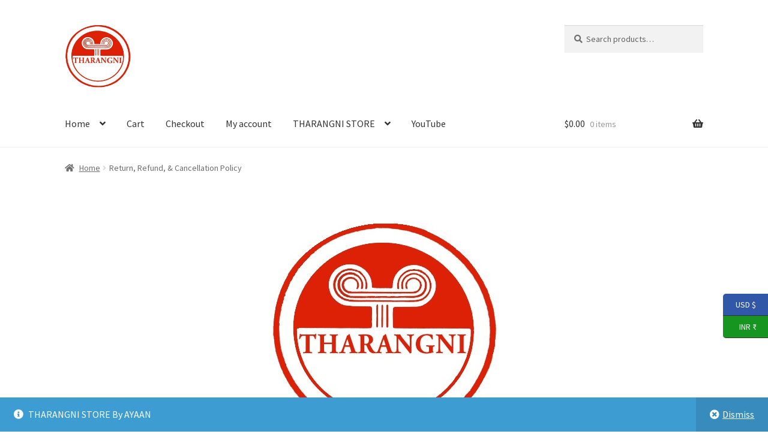

--- FILE ---
content_type: text/html; charset=utf-8
request_url: https://accounts.google.com/o/oauth2/postmessageRelay?parent=https%3A%2F%2Ftharangni.com&jsh=m%3B%2F_%2Fscs%2Fabc-static%2F_%2Fjs%2Fk%3Dgapi.lb.en.2kN9-TZiXrM.O%2Fd%3D1%2Frs%3DAHpOoo_B4hu0FeWRuWHfxnZ3V0WubwN7Qw%2Fm%3D__features__
body_size: 165
content:
<!DOCTYPE html><html><head><title></title><meta http-equiv="content-type" content="text/html; charset=utf-8"><meta http-equiv="X-UA-Compatible" content="IE=edge"><meta name="viewport" content="width=device-width, initial-scale=1, minimum-scale=1, maximum-scale=1, user-scalable=0"><script src='https://ssl.gstatic.com/accounts/o/2580342461-postmessagerelay.js' nonce="lYUyRvFRamZWKVxMFTWsNA"></script></head><body><script type="text/javascript" src="https://apis.google.com/js/rpc:shindig_random.js?onload=init" nonce="lYUyRvFRamZWKVxMFTWsNA"></script></body></html>